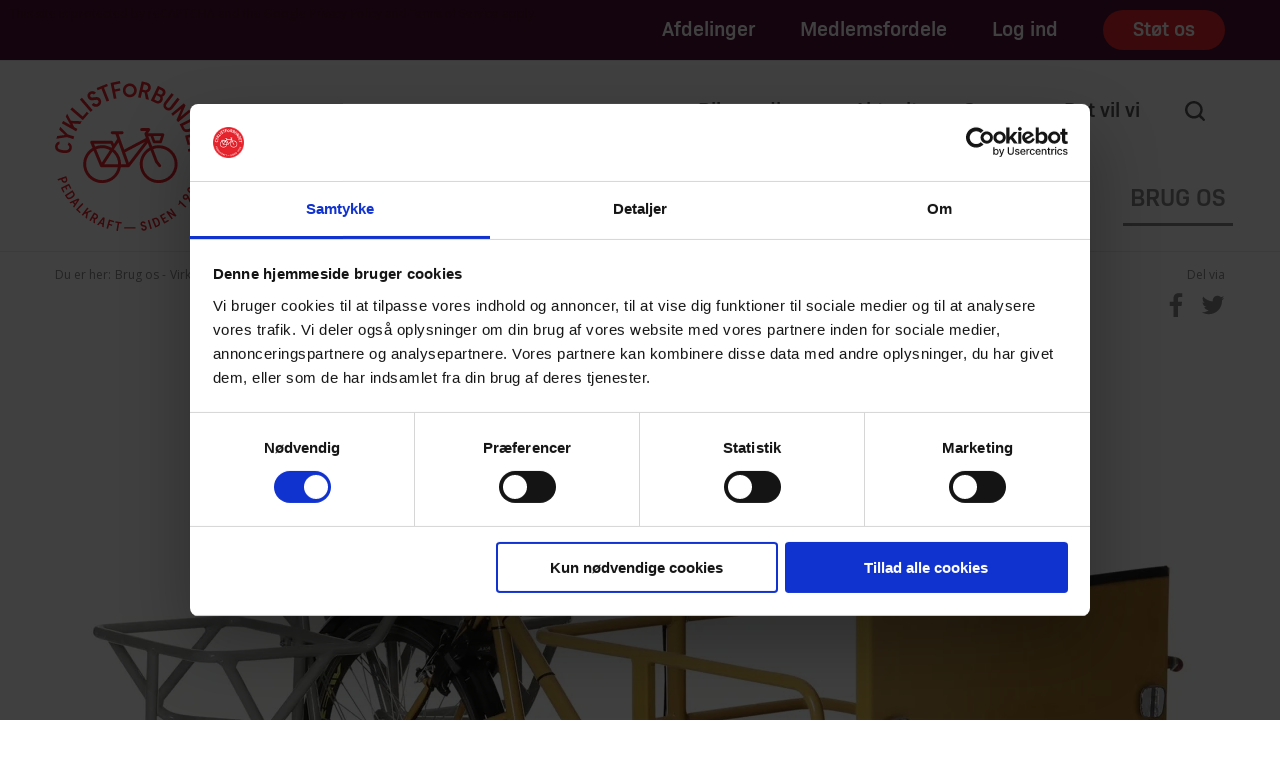

--- FILE ---
content_type: text/html; charset=utf-8
request_url: https://www.cyklistforbundet.dk/brug-os/virksomheder/udbyderkatalog/ladcykelproducenter-og-udbydere/nihola
body_size: 5297
content:

<!DOCTYPE html>
<html lang="da" class="nojs nfo isDevelopment nlo">
<head>
    <meta charset="utf-8" />
    <style>
 html { visibility: hidden; opacity: 0; transition: opacity 0.1s ease-out; }
                </style>

    
<title>Nihola</title>
<link rel="canonical" href="https://www.cyklistforbundet.dk/brug-os/virksomheder/udbyderkatalog/ladcykelproducenter-og-udbydere/nihola" />
<meta property="og:title" content="Nihola" />
<meta property="og:description" content="Nihola leverer dansk producerede solide kvalitets ladcykler til stort set alt erhvervsbrug i mange forskellige modeller." />
<meta name="twitter:card" content="summary_large_image">
<meta name="twitter:site" content="@cyklistforbund">
<meta name="twitter:creator" content="@cyklistforbund">
<meta name="twitter:title" content="Nihola">
<meta name="twitter:description" content="Nihola leverer dansk producerede solide kvalitets ladcykler til stort set alt erhvervsbrug i mange forskellige modeller.">


    <meta property="og:image" content="https://www.cyklistforbundet.dk/media/l2df0qtf/nihola.jpg?quality=80&amp;mode=crop&amp;upscale=true&amp;width=1200&amp;height=630&amp;rxy=&amp;fn.jpg" />
    <meta property="twitter:image" content="https://www.cyklistforbundet.dk/media/l2df0qtf/nihola.jpg?quality=80&amp;mode=crop&amp;upscale=true&amp;width=1200&amp;height=630&amp;rxy=&amp;fn.jpg" />
    <meta property="og:image:width" content="1200" />
    <meta property="og:image:height" content="630" />


    <meta name="viewport" content="width=device-width, initial-scale=1">
    <link rel="icon" href="/favicon.ico">

    <link href="/assets/css/css.min.css?c=20260120161253" rel="stylesheet" />
            <style></style>
<link rel="stylesheet" href="/css/cf.css" />
<style>
</style>

    <script>
        var isLocal = false
var recycleId = '20260120161253';
var gtmId = 'GTM-NKPBNPH';


        window.dataLayer = window.dataLayer || [];
        var jsTodayIsoDateString = '2026-01-21';
        var jsToday = new Date(jsTodayIsoDateString);
        var pdfUrl = 'http://cfpdf.local/pdf.ashx?margins=1&amp;filename=';
        var isDebug = document.querySelector("html").classList.contains("isDebug");
        var useTimestamps = false || isDebug;
        var visibleLogging = false;

        window.plausible = window.plausible || function () { (window.plausible.q = window.plausible.q || []).push(arguments) };

        let domReadyEventListeners = [];
        function addDomReadyEventListener(listener) {
            if (document.readyState !== "loading") {
                listener();
            }
            else {
                domReadyEventListeners.push(listener);
            }
        }
        document.addEventListener("DOMContentLoaded", (e) => {
            domReadyEventListeners.forEach((l) => l());
            domReadyEventListeners = [];
        });
    </script>
        <script async rel="preload" as="script" src="/assets/jsmin/js.min.js?c=20260120161253" data-api="https://p.cyklistforbundet.dk/api/event" data-domain="cyklistforbundet.dk"></script>

    <meta name="facebook-domain-verification" content="ksohhtbeceu9akqtghwzvihay3w3di" />
</head>
<body id="b" data-node="17514" data-memberid="0">
    
    <div class="r sticky">
        <nav class="co stick">
            <a href="/" aria-label="Logo"></a>
            <a href="/frivilligportalen/afdelinger">Afdelinger</a>
<a href="/bliv-medlem/medlemsfordele">Medlemsfordele</a>
<a href="/om-os/medlemsservice/log-ind">Log ind</a>
<a href="/stoet-cykelsagen" class="button">Støt os</a>



        </nav>
    </div>
    <header class="r">
        <div class="co">
            <a href="/" class="logo l2" aria-label="Logo">

            </a>

            <nav class="sub">
                <div class="burg">
                    <input class="burger-check" id="burger-check" type="checkbox" />
                    <span></span>
                    <label for="burger-check" class="burger" title="Vis menu"></label>
                </div>
                        <a href="/bliv-medlem">Bliv medlem</a>
                        <a href="/aktuelt">Aktuelt</a>
                        <a href="/om-os">Om os</a>
                        <a href="/det-vil-vi">Det vil vi</a>
                    <a href="#" class="search" id="searchWidgetTrigger"></a>
            </nav>
            <nav class="main">
                        <a href="/alt-om-cykling">Alt om cykling</a>
                        <a href="/frivilligportalen">Frivilligportalen</a>
                        <a href="/brug-os" class="open">Brug os</a>
            </nav>
        </div>
    </header>
    <nav class="hidden mega r grey" role="navigation">
            <ul>
                    <li class="">
                        <a href="/bliv-medlem">Bliv medlem</a>
            <ul class="co c4">
                    <li class="c">
                        <a href="/bliv-medlem/medlemsfordele" class="solo">Medlemsfordele</a>
                    </li>
                    <li class="c">
                        <a href="/bliv-medlem/meld-dig-ind" class="solo">Meld dig ind</a>
                    </li>
                    <li class="c">
                        <a href="/bliv-medlem/gavemedlemskab" class="solo">Gavemedlemskab</a>
                    </li>
                    <li class="c">
                        <a href="/bliv-medlem/bliv-virksomhedsmedlem" class="solo">Bliv virksomhedsmedlem</a>
                    </li>
            </ul>
                    </li>
                    <li class="">
                        <a href="/aktuelt">Aktuelt</a>
            <ul class="co c4">
                    <li class="c">
                        <a href="/aktuelt/lige-nu" class="solo">Lige nu</a>
                    </li>
                    <li class="c">
                        <a href="/aktuelt/nyhedsbrev" class="solo">Nyhedsbrev</a>
                    </li>
                    <li class="c">
                        <a href="/aktuelt/magasinet-cyklister" class="solo">Magasinet CYKLISTER</a>
                    </li>
                    <li class="c">
                        <a href="/aktuelt/podcast" class="solo">Podcast</a>
                    </li>
            </ul>
                    </li>
                    <li class="">
                        <a href="/om-os">Om os</a>
            <ul class="co c4">
                    <li class="c">
                        <a href="/om-os/kontakt-os" class="solo">Kontakt os</a>
                    </li>
                    <li class="c">
                        <a href="/om-os/medlemsservice" class="solo">Medlemsservice</a>
                    </li>
                    <li class="c">
                        <a href="/om-os/presserum" class="solo">Presserum</a>
                    </li>
                    <li class="c">
                        <a href="/om-os/det-laver-vi" class="solo">Det laver vi</a>
                    </li>
                    <li class="c">
                        <a href="/om-os/organisation" class="solo">Organisation</a>
                    </li>
                    <li class="c">
                        <a href="/om-os/partnere-og-sponsorer" class="solo">Partnere og sponsorer</a>
                    </li>
                    <li class="c">
                        <a href="/om-os/ledige-stillinger" class="solo">Ledige stillinger</a>
                    </li>
                    <li class="c">
                        <a href="/om-os/strategi-til-2026" class="solo">Strategi til 2026</a>
                    </li>
            </ul>
                    </li>
                    <li class="">
                        <a href="/det-vil-vi">Det vil vi</a>
            <ul class="co c4">
                    <li class="c">
                        <a href="/det-vil-vi/manifest" class="solo">Manifest</a>
                    </li>
                    <li class="c">
                        <a href="/det-vil-vi/hoeringssvar" class="solo">H&#xF8;ringssvar</a>
                    </li>
                    <li class="c">
                        <a href="/det-vil-vi/cyklistforbundet-mener" class="solo">Cyklistforbundet Mener</a>
                    </li>
                    <li class="c">
                        <a href="/det-vil-vi/ledere-i-cyklister" class="solo">Ledere i CYKLISTER</a>
                    </li>
                    <li class="c">
                        <a href="/det-vil-vi/verdensmaal" class="solo">Verdensm&#xE5;l</a>
                    </li>
            </ul>
                    </li>
                    <li class="">
                        <a href="/alt-om-cykling">Alt om cykling</a>
            <ul class="co c4">
                    <li class="c">
                        <a href="/alt-om-cykling/guides" class="solo">Guides</a>
                    </li>
                    <li class="c">
                        <a href="/alt-om-cykling/cykelleg" class="solo">Cykelleg</a>
                    </li>
                    <li class="c">
                        <a href="/alt-om-cykling/til-foraeldre" class="solo">Til for&#xE6;ldre</a>
                    </li>
                    <li class="c">
                        <a href="/alt-om-cykling/til-skoler-og-institutioner" class="solo">Til skoler og institutioner</a>
                    </li>
                    <li class="c">
                        <a href="/alt-om-cykling/til-kommuner" class="solo">Til kommuner</a>
                    </li>
                    <li class="c">
                        <a href="/alt-om-cykling/lov-og-regler" class="solo">Lov og regler</a>
                    </li>
                    <li class="c">
                        <a href="/alt-om-cykling/cykelviden" class="solo">Cykelviden</a>
                    </li>
            </ul>
                    </li>
                    <li class="">
                        <a href="/frivilligportalen">Frivilligportalen</a>
            <ul class="co c4">
                    <li class="c">
                        <a href="/frivilligportalen/frivillighaandbogen" class="solo">Frivilligh&#xE5;ndbogen</a>
                    </li>
                    <li class="c">
                        <a href="/frivilligportalen/hjaelp-til-afdelinger" class="solo">Hj&#xE6;lp til afdelinger</a>
                    </li>
                    <li class="c">
                        <a href="/frivilligportalen/afdelingernes-kalender" class="solo">Afdelingernes kalender</a>
                    </li>
                    <li class="c">
                        <a href="/frivilligportalen/faa-indflydelse" class="solo">F&#xE5; indflydelse</a>
                    </li>
                    <li class="c">
                        <a href="/frivilligportalen/opret-en-afdeling" class="solo">Opret en afdeling</a>
                    </li>
                    <li class="c">
                        <a href="/frivilligportalen/det-laver-de-frivillige" class="solo">Det laver de frivillige</a>
                    </li>
                    <li class="c">
                        <a href="/frivilligportalen/afdelinger" class="solo">Afdelinger</a>
                    </li>
                    <li class="c">
                        <a href="/frivilligportalen/solsikkecyklist" class="solo">Solsikkecyklist</a>
                    </li>
                    <li class="c">
                        <a href="/frivilligportalen/kommunalvalg25" class="solo">Kommunalvalg25</a>
                    </li>
            </ul>
                    </li>
                    <li class=" current">
                        <a href="/brug-os">Brug os</a>
            <ul class="co c4">
                    <li class="c current">
                        <a href="/brug-os/virksomheder" class="solo">Virksomheder</a>
                    </li>
                    <li class="c">
                        <a href="/brug-os/cykellegekonsulenterne" class="solo">Cykellegekonsulenterne</a>
                    </li>
                    <li class="c">
                        <a href="/brug-os/kampagnerne" class="solo">Kampagnerne</a>
                    </li>
                    <li class="c">
                        <a href="/brug-os/bliv-samarbejdskommune" class="solo">Bliv Samarbejdskommune</a>
                    </li>
                    <li class="c">
                        <a href="/brug-os/bliv-samarbejdspartner" class="solo">Bliv Samarbejdspartner</a>
                    </li>
                    <li class="c">
                        <a href="/brug-os/annoncer" class="solo">Annoncer</a>
                    </li>
            </ul>
                    </li>
            </ul>
</nav>

    
        <nav class="r path">
            <div class="co noflex">
                <ul>
                    <li>
                        Du er her:
                    </li>
                        <li>
                            <a href="/brug-os">Brug os</a>
                        </li>
                        <li>
                            <a href="/brug-os/virksomheder">Virksomheder</a>
                        </li>
                        <li>
                            <a href="/brug-os/virksomheder/udbyderkatalog">Udbyderkatalog</a>
                        </li>
                        <li>
                            <a href="/brug-os/virksomheder/udbyderkatalog/ladcykelproducenter-og-udbydere">Ladcykelproducenter og udbydere</a>
                        </li>
                        <li>
                            <a href="/brug-os/virksomheder/udbyderkatalog/ladcykelproducenter-og-udbydere/nihola">Nihola</a>
                        </li>
                        <li class="share"><span>Del via</span>
<a target="_blank" href="#" class="fb"></a>
<a target="_blank" href="#" class="tw"></a></li>
                </ul>
            </div>
        </nav>



    
            <div class="r">
                <div class="co c1">
                    <div class="c">
                        <div class="aspect a066 ">
                            <img  data-uw="2332" data-src="/media/l2df0qtf/nihola.jpg" alt="" />
                        </div>
                        
                    </div>
                </div>
            </div>
        <div class="r keep">
            <div class="co">
        <article class="">
            <h1>Nihola</h1>
<h2>Nihola leverer dansk producerede solide kvalitets ladcykler til stort set alt erhvervsbrug i mange forskellige modeller</h2>
<p>Vi har blandt andet leveret til Københavns Kommune, Vej og Park, samt 1600 Postcykler, der efter 10 års brug stadig er i funktion. Postcyklerne kører 10 kilometer hver gang en normal ladcykel kører en kilometer. Så vores cykler egner sig til industri brug og er samtidig med til at skabe danske arbejdspladser. <br /><br />Se flere modeller på <a rel="noopener" href="http://www.nihola.dk" target="_blank" title="www.nihola.dk">www.nihola.dk</a></p>

        </article>
            </div>
        </div>

        <div class="r grey">
<h2 class="co close pad">Se også</h2>            <div class="co c3">
    <a class="c base" href="/brug-os/virksomheder/udbyderkatalog"  >
                <div class="img aspect a066">
<img  data-center="0.510,0.665" data-uw="4960" data-src="/media/qmxlbpfh/by-expressen-1.jpeg" alt="" />                </div>
        <div class="content">
            <div>
                <h3>Oversigt over cykelvenlige løsninger</h3>
                <p>Cyklistforbundets oversigt over udbydere af cykelvenlige løsninger til arbejdspladser. Find fx leasing- og lånecykler, levering på cykel, cykelservice og ladcykelproducenter.</p>
            </div>
        </div>
<span class="a">Gå til udbyderkataloget</span>    </a>
    <a class="c base" href="/brug-os/virksomheder/csrd"  >
                <div class="img aspect a066">
<img  data-uw="5149" data-src="/media/yb0o2fst/_p8a2771.jpg" alt="" />                </div>
        <div class="content">
            <div>
                <h3>Inkluder medarbejdercykling i jeres CSRD-rapportering</h3>
                <p>Cyklistforbundets vejledning viser, hvordan I som virksomhed kan tage medarbejdertransporten med i jeres bæredygtighedsrapportering - og hvordan I med enkle initiativer kan fremme cykling og nedbringe virksomhedens CO2-aftryk.</p>
            </div>
        </div>
<span class="a">Læs mere</span>    </a>
    <a class="c base" href="/certificering"  >
                <div class="img aspect a066">
<img  data-center="0.457,0.618" data-uw="6000" data-src="/media/vh1keq25/gubra_ny.jpg" alt="" />                </div>
        <div class="content">
            <div>
                <h3>Bliv certificeret som Cykelvenlig Arbejdsplads CFE 2030</h3>
                <p>Cykelvenlig Arbejdsplads CFE 2030 er en certificering efter europæiske standard tilpasset danske virksomheder og større offentlige arbejdspladser. Den hjælper jer med at arbejde systematisk og målbart med transport og mobilitet, så I kan gøre arbejdspladsen mere attraktiv for nuværende og potentielle medarbejdere, leverandører og kunder.</p>
            </div>
        </div>
<span class="a">Læs mere om certificeringen</span>    </a>
            </div>
        </div>


        <footer>
        <div class="r">
            <div class="co">
                <div class="c cl5">
                    <a href="https://www.cyklistforbundet.dk" class="logo">
                        <div class="aspect a025"></div>
                    </a>
                    
                </div>
                <div class="c cl7 right">
                    <p>
                        <span>Cyklistforbundet |</span> <span>Rømersgade 5 |</span> <span>1362 København K</span><br />
<span>Tlf.: <a href="tel: +4533323121">33 32 31 21</a> |</span> <span><a href="mailto:post@cyklistforbundet.dk">post@cyklistforbundet.dk</a> |</span> <span>CVR 25 36 41 12</span>
                    </p>
                </div>
            </div>
        </div>
        <div class="r">
            <div class="co c3 linklist lined">
                <div class="c">
                    <p>
                        <a href="/frivilligportalen/afdelingernes-kalender/">Det sker lokalt</a>
<a href="/om-os/medlemsservice/">Medlemsservice | Login</a>
<a href="/om-os/kontakt-os/">Kontakt os</a>
                    </p>
                </div>
                <div class="c">
                    <p>
                        <a href="/certificering/">Bliv Cykelvenlig Arbejdsplads</a>
<a href="/brug-os/cykellegekonsulenterne/">Book Cykellegekonsulenterne</a>
<a href="/brug-os/annoncer/">Annoncering i CYKLISTER</a>
                    </p>
                </div>
                <div class="c right">
                    <p>
                        <span class="a">
    <a href="/persondata/" class="il">Persondata</a> | <a href="/betingelser/" class="il">Betingelser</a>
</span>
<span class="a">
    <a href="/english/" class="il">English</a> | <a href="/deutsch/" class="il">Deutsch</a>
</span>
<span class="a"><br /></span>
<span class="a">
    <a href="https://www.facebook.com/cyklistforbundet/" target="_blank" class="fb"></a>
    <a href="https://twitter.com/cyklistforbund" target="_blank" class="tw"></a>
    <a href="https://www.linkedin.com/company/cyklistforbundet/" target="_blank" class="li"></a>
    <a href="http://instagram.com/cyklistforbundet/" target="_blank" class="ig"></a>
    <a href="https://www.youtube.com/cyklistforbundet/" target="_blank" class="yt"></a>
</span>
                    </p>
                </div>
            </div>
        </div>
    </footer>


    
    <input name="__RequestVerificationToken" type="hidden" value="CfDJ8KAs3I3D9X9DlzNa4I4cdbWiX4bFAjzzZIre7B1FV0467Oq0fT1ePQiE_59XhtqeMAovW5BrLGQMVW8voO_SNWY9xKTEUfhREKcVVfP5TJa5AcmEM8gm8sutHYQjIf2lvYllIqEtleiik-1c7jBJcok" />

    <pre id="errors" class="debugpre compact hidden"></pre>

        <script src="https://cloud.google.com/ai/gen-app-builder/client?hl=da_DK"></script>
        <gen-search-widget configId="f4cb5cf4-533d-43c8-90a0-31ee2eddadd6" location="eu" triggerId="searchWidgetTrigger"></gen-search-widget>
        <div id="recapthcha" class="hidden">
            This site is protected by reCAPTCHA and the Google
            <a href="https://policies.google.com/privacy" target="_blank">Privacy Policy</a> and
            <a href="https://policies.google.com/terms" target="_blank">Terms of Service</a> apply.
        </div>
</body>
</html>